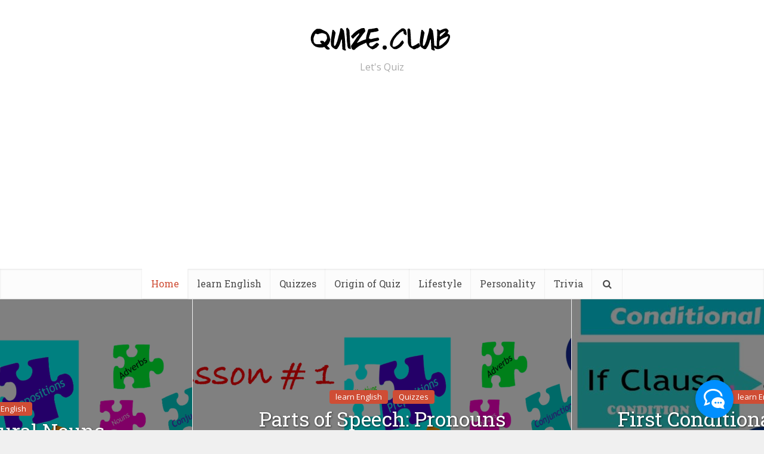

--- FILE ---
content_type: text/html; charset=UTF-8
request_url: https://quize.club/?fca_qc_quiz=427
body_size: 12133
content:
<!DOCTYPE html>
<!--[if IE 8]><html class="ie8"><![endif]-->
<!--[if IE 9]><html class="ie9"><![endif]-->
<!--[if gt IE 8]><!--> <html lang="en-US"> <!--<![endif]-->

<head>

<meta http-equiv="Content-Type" content="text/html; charset=UTF-8" />
<meta name="viewport" content="user-scalable=yes, width=device-width, initial-scale=1.0, maximum-scale=1, minimum-scale=1">

<!--[if lt IE 9]>
	<script src="https://quize.club/wp-content/themes/voice/js/html5.js"></script>
<![endif]-->

<meta name='robots' content='index, follow, max-image-preview:large, max-snippet:-1, max-video-preview:-1' />

	<!-- This site is optimized with the Yoast SEO plugin v26.6 - https://yoast.com/wordpress/plugins/seo/ -->
	<title>Home - Let&quot;s Quiz</title>
	<link rel="canonical" href="https://quize.club/" />
	<meta property="og:locale" content="en_US" />
	<meta property="og:type" content="website" />
	<meta property="og:title" content="Home - Let&quot;s Quiz" />
	<meta property="og:url" content="https://quize.club/" />
	<meta property="og:site_name" content="Let&quot;s Quiz" />
	<meta property="article:modified_time" content="2020-05-14T16:41:35+00:00" />
	<meta name="twitter:card" content="summary_large_image" />
	<script type="application/ld+json" class="yoast-schema-graph">{"@context":"https://schema.org","@graph":[{"@type":"WebPage","@id":"https://quize.club/","url":"https://quize.club/","name":"Home - Let&quot;s Quiz","isPartOf":{"@id":"https://quize.club/#website"},"about":{"@id":"https://quize.club/#organization"},"datePublished":"2020-05-14T07:09:15+00:00","dateModified":"2020-05-14T16:41:35+00:00","breadcrumb":{"@id":"https://quize.club/#breadcrumb"},"inLanguage":"en-US","potentialAction":[{"@type":"ReadAction","target":["https://quize.club/"]}]},{"@type":"BreadcrumbList","@id":"https://quize.club/#breadcrumb","itemListElement":[{"@type":"ListItem","position":1,"name":"Home"}]},{"@type":"WebSite","@id":"https://quize.club/#website","url":"https://quize.club/","name":"Let\"s Quiz","description":"Let&#039;s Quiz","publisher":{"@id":"https://quize.club/#organization"},"potentialAction":[{"@type":"SearchAction","target":{"@type":"EntryPoint","urlTemplate":"https://quize.club/?s={search_term_string}"},"query-input":{"@type":"PropertyValueSpecification","valueRequired":true,"valueName":"search_term_string"}}],"inLanguage":"en-US"},{"@type":"Organization","@id":"https://quize.club/#organization","name":"quize","url":"https://quize.club/","logo":{"@type":"ImageObject","inLanguage":"en-US","@id":"https://quize.club/#/schema/logo/image/","url":"https://quize.club/wp-content/uploads/2020/05/Black-quizeclubzox-logo-theme.png","contentUrl":"https://quize.club/wp-content/uploads/2020/05/Black-quizeclubzox-logo-theme.png","width":250,"height":60,"caption":"quize"},"image":{"@id":"https://quize.club/#/schema/logo/image/"}}]}</script>
	<meta name="google-site-verification" content="rp6Q4EHtOyYGKDOaBXTulOeWgUYcrl2oqF5HHAX6cNo" />
	<!-- / Yoast SEO plugin. -->


<link rel='dns-prefetch' href='//fonts.googleapis.com' />
<link rel="alternate" type="application/rss+xml" title="Let&quot;s Quiz &raquo; Feed" href="https://quize.club/feed/" />
<link rel="alternate" type="application/rss+xml" title="Let&quot;s Quiz &raquo; Comments Feed" href="https://quize.club/comments/feed/" />
<link rel="alternate" title="oEmbed (JSON)" type="application/json+oembed" href="https://quize.club/wp-json/oembed/1.0/embed?url=https%3A%2F%2Fquize.club%2F" />
<link rel="alternate" title="oEmbed (XML)" type="text/xml+oembed" href="https://quize.club/wp-json/oembed/1.0/embed?url=https%3A%2F%2Fquize.club%2F&#038;format=xml" />
<style id='wp-img-auto-sizes-contain-inline-css' type='text/css'>
img:is([sizes=auto i],[sizes^="auto," i]){contain-intrinsic-size:3000px 1500px}
/*# sourceURL=wp-img-auto-sizes-contain-inline-css */
</style>
<style id='wp-block-library-inline-css' type='text/css'>
:root{--wp-block-synced-color:#7a00df;--wp-block-synced-color--rgb:122,0,223;--wp-bound-block-color:var(--wp-block-synced-color);--wp-editor-canvas-background:#ddd;--wp-admin-theme-color:#007cba;--wp-admin-theme-color--rgb:0,124,186;--wp-admin-theme-color-darker-10:#006ba1;--wp-admin-theme-color-darker-10--rgb:0,107,160.5;--wp-admin-theme-color-darker-20:#005a87;--wp-admin-theme-color-darker-20--rgb:0,90,135;--wp-admin-border-width-focus:2px}@media (min-resolution:192dpi){:root{--wp-admin-border-width-focus:1.5px}}.wp-element-button{cursor:pointer}:root .has-very-light-gray-background-color{background-color:#eee}:root .has-very-dark-gray-background-color{background-color:#313131}:root .has-very-light-gray-color{color:#eee}:root .has-very-dark-gray-color{color:#313131}:root .has-vivid-green-cyan-to-vivid-cyan-blue-gradient-background{background:linear-gradient(135deg,#00d084,#0693e3)}:root .has-purple-crush-gradient-background{background:linear-gradient(135deg,#34e2e4,#4721fb 50%,#ab1dfe)}:root .has-hazy-dawn-gradient-background{background:linear-gradient(135deg,#faaca8,#dad0ec)}:root .has-subdued-olive-gradient-background{background:linear-gradient(135deg,#fafae1,#67a671)}:root .has-atomic-cream-gradient-background{background:linear-gradient(135deg,#fdd79a,#004a59)}:root .has-nightshade-gradient-background{background:linear-gradient(135deg,#330968,#31cdcf)}:root .has-midnight-gradient-background{background:linear-gradient(135deg,#020381,#2874fc)}:root{--wp--preset--font-size--normal:16px;--wp--preset--font-size--huge:42px}.has-regular-font-size{font-size:1em}.has-larger-font-size{font-size:2.625em}.has-normal-font-size{font-size:var(--wp--preset--font-size--normal)}.has-huge-font-size{font-size:var(--wp--preset--font-size--huge)}.has-text-align-center{text-align:center}.has-text-align-left{text-align:left}.has-text-align-right{text-align:right}.has-fit-text{white-space:nowrap!important}#end-resizable-editor-section{display:none}.aligncenter{clear:both}.items-justified-left{justify-content:flex-start}.items-justified-center{justify-content:center}.items-justified-right{justify-content:flex-end}.items-justified-space-between{justify-content:space-between}.screen-reader-text{border:0;clip-path:inset(50%);height:1px;margin:-1px;overflow:hidden;padding:0;position:absolute;width:1px;word-wrap:normal!important}.screen-reader-text:focus{background-color:#ddd;clip-path:none;color:#444;display:block;font-size:1em;height:auto;left:5px;line-height:normal;padding:15px 23px 14px;text-decoration:none;top:5px;width:auto;z-index:100000}html :where(.has-border-color){border-style:solid}html :where([style*=border-top-color]){border-top-style:solid}html :where([style*=border-right-color]){border-right-style:solid}html :where([style*=border-bottom-color]){border-bottom-style:solid}html :where([style*=border-left-color]){border-left-style:solid}html :where([style*=border-width]){border-style:solid}html :where([style*=border-top-width]){border-top-style:solid}html :where([style*=border-right-width]){border-right-style:solid}html :where([style*=border-bottom-width]){border-bottom-style:solid}html :where([style*=border-left-width]){border-left-style:solid}html :where(img[class*=wp-image-]){height:auto;max-width:100%}:where(figure){margin:0 0 1em}html :where(.is-position-sticky){--wp-admin--admin-bar--position-offset:var(--wp-admin--admin-bar--height,0px)}@media screen and (max-width:600px){html :where(.is-position-sticky){--wp-admin--admin-bar--position-offset:0px}}

/*# sourceURL=wp-block-library-inline-css */
</style><style id='global-styles-inline-css' type='text/css'>
:root{--wp--preset--aspect-ratio--square: 1;--wp--preset--aspect-ratio--4-3: 4/3;--wp--preset--aspect-ratio--3-4: 3/4;--wp--preset--aspect-ratio--3-2: 3/2;--wp--preset--aspect-ratio--2-3: 2/3;--wp--preset--aspect-ratio--16-9: 16/9;--wp--preset--aspect-ratio--9-16: 9/16;--wp--preset--color--black: #000000;--wp--preset--color--cyan-bluish-gray: #abb8c3;--wp--preset--color--white: #ffffff;--wp--preset--color--pale-pink: #f78da7;--wp--preset--color--vivid-red: #cf2e2e;--wp--preset--color--luminous-vivid-orange: #ff6900;--wp--preset--color--luminous-vivid-amber: #fcb900;--wp--preset--color--light-green-cyan: #7bdcb5;--wp--preset--color--vivid-green-cyan: #00d084;--wp--preset--color--pale-cyan-blue: #8ed1fc;--wp--preset--color--vivid-cyan-blue: #0693e3;--wp--preset--color--vivid-purple: #9b51e0;--wp--preset--gradient--vivid-cyan-blue-to-vivid-purple: linear-gradient(135deg,rgb(6,147,227) 0%,rgb(155,81,224) 100%);--wp--preset--gradient--light-green-cyan-to-vivid-green-cyan: linear-gradient(135deg,rgb(122,220,180) 0%,rgb(0,208,130) 100%);--wp--preset--gradient--luminous-vivid-amber-to-luminous-vivid-orange: linear-gradient(135deg,rgb(252,185,0) 0%,rgb(255,105,0) 100%);--wp--preset--gradient--luminous-vivid-orange-to-vivid-red: linear-gradient(135deg,rgb(255,105,0) 0%,rgb(207,46,46) 100%);--wp--preset--gradient--very-light-gray-to-cyan-bluish-gray: linear-gradient(135deg,rgb(238,238,238) 0%,rgb(169,184,195) 100%);--wp--preset--gradient--cool-to-warm-spectrum: linear-gradient(135deg,rgb(74,234,220) 0%,rgb(151,120,209) 20%,rgb(207,42,186) 40%,rgb(238,44,130) 60%,rgb(251,105,98) 80%,rgb(254,248,76) 100%);--wp--preset--gradient--blush-light-purple: linear-gradient(135deg,rgb(255,206,236) 0%,rgb(152,150,240) 100%);--wp--preset--gradient--blush-bordeaux: linear-gradient(135deg,rgb(254,205,165) 0%,rgb(254,45,45) 50%,rgb(107,0,62) 100%);--wp--preset--gradient--luminous-dusk: linear-gradient(135deg,rgb(255,203,112) 0%,rgb(199,81,192) 50%,rgb(65,88,208) 100%);--wp--preset--gradient--pale-ocean: linear-gradient(135deg,rgb(255,245,203) 0%,rgb(182,227,212) 50%,rgb(51,167,181) 100%);--wp--preset--gradient--electric-grass: linear-gradient(135deg,rgb(202,248,128) 0%,rgb(113,206,126) 100%);--wp--preset--gradient--midnight: linear-gradient(135deg,rgb(2,3,129) 0%,rgb(40,116,252) 100%);--wp--preset--font-size--small: 13px;--wp--preset--font-size--medium: 20px;--wp--preset--font-size--large: 36px;--wp--preset--font-size--x-large: 42px;--wp--preset--spacing--20: 0.44rem;--wp--preset--spacing--30: 0.67rem;--wp--preset--spacing--40: 1rem;--wp--preset--spacing--50: 1.5rem;--wp--preset--spacing--60: 2.25rem;--wp--preset--spacing--70: 3.38rem;--wp--preset--spacing--80: 5.06rem;--wp--preset--shadow--natural: 6px 6px 9px rgba(0, 0, 0, 0.2);--wp--preset--shadow--deep: 12px 12px 50px rgba(0, 0, 0, 0.4);--wp--preset--shadow--sharp: 6px 6px 0px rgba(0, 0, 0, 0.2);--wp--preset--shadow--outlined: 6px 6px 0px -3px rgb(255, 255, 255), 6px 6px rgb(0, 0, 0);--wp--preset--shadow--crisp: 6px 6px 0px rgb(0, 0, 0);}:where(.is-layout-flex){gap: 0.5em;}:where(.is-layout-grid){gap: 0.5em;}body .is-layout-flex{display: flex;}.is-layout-flex{flex-wrap: wrap;align-items: center;}.is-layout-flex > :is(*, div){margin: 0;}body .is-layout-grid{display: grid;}.is-layout-grid > :is(*, div){margin: 0;}:where(.wp-block-columns.is-layout-flex){gap: 2em;}:where(.wp-block-columns.is-layout-grid){gap: 2em;}:where(.wp-block-post-template.is-layout-flex){gap: 1.25em;}:where(.wp-block-post-template.is-layout-grid){gap: 1.25em;}.has-black-color{color: var(--wp--preset--color--black) !important;}.has-cyan-bluish-gray-color{color: var(--wp--preset--color--cyan-bluish-gray) !important;}.has-white-color{color: var(--wp--preset--color--white) !important;}.has-pale-pink-color{color: var(--wp--preset--color--pale-pink) !important;}.has-vivid-red-color{color: var(--wp--preset--color--vivid-red) !important;}.has-luminous-vivid-orange-color{color: var(--wp--preset--color--luminous-vivid-orange) !important;}.has-luminous-vivid-amber-color{color: var(--wp--preset--color--luminous-vivid-amber) !important;}.has-light-green-cyan-color{color: var(--wp--preset--color--light-green-cyan) !important;}.has-vivid-green-cyan-color{color: var(--wp--preset--color--vivid-green-cyan) !important;}.has-pale-cyan-blue-color{color: var(--wp--preset--color--pale-cyan-blue) !important;}.has-vivid-cyan-blue-color{color: var(--wp--preset--color--vivid-cyan-blue) !important;}.has-vivid-purple-color{color: var(--wp--preset--color--vivid-purple) !important;}.has-black-background-color{background-color: var(--wp--preset--color--black) !important;}.has-cyan-bluish-gray-background-color{background-color: var(--wp--preset--color--cyan-bluish-gray) !important;}.has-white-background-color{background-color: var(--wp--preset--color--white) !important;}.has-pale-pink-background-color{background-color: var(--wp--preset--color--pale-pink) !important;}.has-vivid-red-background-color{background-color: var(--wp--preset--color--vivid-red) !important;}.has-luminous-vivid-orange-background-color{background-color: var(--wp--preset--color--luminous-vivid-orange) !important;}.has-luminous-vivid-amber-background-color{background-color: var(--wp--preset--color--luminous-vivid-amber) !important;}.has-light-green-cyan-background-color{background-color: var(--wp--preset--color--light-green-cyan) !important;}.has-vivid-green-cyan-background-color{background-color: var(--wp--preset--color--vivid-green-cyan) !important;}.has-pale-cyan-blue-background-color{background-color: var(--wp--preset--color--pale-cyan-blue) !important;}.has-vivid-cyan-blue-background-color{background-color: var(--wp--preset--color--vivid-cyan-blue) !important;}.has-vivid-purple-background-color{background-color: var(--wp--preset--color--vivid-purple) !important;}.has-black-border-color{border-color: var(--wp--preset--color--black) !important;}.has-cyan-bluish-gray-border-color{border-color: var(--wp--preset--color--cyan-bluish-gray) !important;}.has-white-border-color{border-color: var(--wp--preset--color--white) !important;}.has-pale-pink-border-color{border-color: var(--wp--preset--color--pale-pink) !important;}.has-vivid-red-border-color{border-color: var(--wp--preset--color--vivid-red) !important;}.has-luminous-vivid-orange-border-color{border-color: var(--wp--preset--color--luminous-vivid-orange) !important;}.has-luminous-vivid-amber-border-color{border-color: var(--wp--preset--color--luminous-vivid-amber) !important;}.has-light-green-cyan-border-color{border-color: var(--wp--preset--color--light-green-cyan) !important;}.has-vivid-green-cyan-border-color{border-color: var(--wp--preset--color--vivid-green-cyan) !important;}.has-pale-cyan-blue-border-color{border-color: var(--wp--preset--color--pale-cyan-blue) !important;}.has-vivid-cyan-blue-border-color{border-color: var(--wp--preset--color--vivid-cyan-blue) !important;}.has-vivid-purple-border-color{border-color: var(--wp--preset--color--vivid-purple) !important;}.has-vivid-cyan-blue-to-vivid-purple-gradient-background{background: var(--wp--preset--gradient--vivid-cyan-blue-to-vivid-purple) !important;}.has-light-green-cyan-to-vivid-green-cyan-gradient-background{background: var(--wp--preset--gradient--light-green-cyan-to-vivid-green-cyan) !important;}.has-luminous-vivid-amber-to-luminous-vivid-orange-gradient-background{background: var(--wp--preset--gradient--luminous-vivid-amber-to-luminous-vivid-orange) !important;}.has-luminous-vivid-orange-to-vivid-red-gradient-background{background: var(--wp--preset--gradient--luminous-vivid-orange-to-vivid-red) !important;}.has-very-light-gray-to-cyan-bluish-gray-gradient-background{background: var(--wp--preset--gradient--very-light-gray-to-cyan-bluish-gray) !important;}.has-cool-to-warm-spectrum-gradient-background{background: var(--wp--preset--gradient--cool-to-warm-spectrum) !important;}.has-blush-light-purple-gradient-background{background: var(--wp--preset--gradient--blush-light-purple) !important;}.has-blush-bordeaux-gradient-background{background: var(--wp--preset--gradient--blush-bordeaux) !important;}.has-luminous-dusk-gradient-background{background: var(--wp--preset--gradient--luminous-dusk) !important;}.has-pale-ocean-gradient-background{background: var(--wp--preset--gradient--pale-ocean) !important;}.has-electric-grass-gradient-background{background: var(--wp--preset--gradient--electric-grass) !important;}.has-midnight-gradient-background{background: var(--wp--preset--gradient--midnight) !important;}.has-small-font-size{font-size: var(--wp--preset--font-size--small) !important;}.has-medium-font-size{font-size: var(--wp--preset--font-size--medium) !important;}.has-large-font-size{font-size: var(--wp--preset--font-size--large) !important;}.has-x-large-font-size{font-size: var(--wp--preset--font-size--x-large) !important;}
/*# sourceURL=global-styles-inline-css */
</style>

<style id='classic-theme-styles-inline-css' type='text/css'>
/*! This file is auto-generated */
.wp-block-button__link{color:#fff;background-color:#32373c;border-radius:9999px;box-shadow:none;text-decoration:none;padding:calc(.667em + 2px) calc(1.333em + 2px);font-size:1.125em}.wp-block-file__button{background:#32373c;color:#fff;text-decoration:none}
/*# sourceURL=/wp-includes/css/classic-themes.min.css */
</style>
<link rel='stylesheet' id='vce_font_0-css' href='https://fonts.googleapis.com/css?family=Open+Sans%3A400&#038;subset=latin%2Clatin-ext&#038;ver=2.8.3' type='text/css' media='screen' />
<link rel='stylesheet' id='vce_font_1-css' href='https://fonts.googleapis.com/css?family=Roboto+Slab%3A400&#038;subset=latin%2Clatin-ext&#038;ver=2.8.3' type='text/css' media='screen' />
<link rel='stylesheet' id='vce_style-css' href='https://quize.club/wp-content/themes/voice/css/min.css?ver=2.8.3' type='text/css' media='screen, print' />
<style id='vce_style-inline-css' type='text/css'>
body, button, input, select, textarea {font-size: 1.6rem;}.vce-single .entry-headline p{font-size: 2.2rem;}.main-navigation a{font-size: 1.6rem;}.sidebar .widget-title{font-size: 1.8rem;}.sidebar .widget, .vce-lay-c .entry-content, .vce-lay-h .entry-content {font-size: 1.4rem;}.vce-featured-link-article{font-size: 5.2rem;}.vce-featured-grid-big.vce-featured-grid .vce-featured-link-article{font-size: 3.4rem;}.vce-featured-grid .vce-featured-link-article{font-size: 2.2rem;}h1 { font-size: 4.5rem; }h2 { font-size: 4.0rem; }h3 { font-size: 3.5rem; }h4 { font-size: 2.5rem; }h5 { font-size: 2.0rem; }h6 { font-size: 1.8rem; }.comment-reply-title, .main-box-title{font-size: 2.2rem;}h1.entry-title{font-size: 4.5rem;}.vce-lay-a .entry-title a{font-size: 3.4rem;}.vce-lay-b .entry-title{font-size: 2.4rem;}.vce-lay-c .entry-title, .vce-sid-none .vce-lay-c .entry-title{font-size: 2.2rem;}.vce-lay-d .entry-title{font-size: 1.5rem;}.vce-lay-e .entry-title{font-size: 1.4rem;}.vce-lay-f .entry-title{font-size: 1.4rem;}.vce-lay-g .entry-title a, .vce-lay-g .entry-title a:hover{font-size: 3.0rem;}.vce-lay-h .entry-title{font-size: 2.4rem;}.entry-meta div,.entry-meta div a,.vce-lay-g .meta-item,.vce-lay-c .meta-item{font-size: 1.4rem;}.vce-lay-d .meta-category a,.vce-lay-d .entry-meta div,.vce-lay-d .entry-meta div a,.vce-lay-e .entry-meta div,.vce-lay-e .entry-meta div a,.vce-lay-e .fn,.vce-lay-e .meta-item{font-size: 1.3rem;}body {background-color:#f0f0f0;}body,.mks_author_widget h3,.site-description,.meta-category a,textarea {font-family: 'Open Sans';font-weight: 400;}h1,h2,h3,h4,h5,h6,blockquote,.vce-post-link,.site-title,.site-title a,.main-box-title,.comment-reply-title,.entry-title a,.vce-single .entry-headline p,.vce-prev-next-link,.author-title,.mks_pullquote,.widget_rss ul li .rsswidget,#bbpress-forums .bbp-forum-title,#bbpress-forums .bbp-topic-permalink {font-family: 'Roboto Slab';font-weight: 400;}.main-navigation a,.sidr a{font-family: 'Roboto Slab';font-weight: 400;}.vce-single .entry-content,.vce-single .entry-headline,.vce-single .entry-footer{width: 600px;}.vce-lay-a .lay-a-content{width: 600px;max-width: 600px;}.vce-page .entry-content,.vce-page .entry-title-page {width: 600px;}.vce-sid-none .vce-single .entry-content,.vce-sid-none .vce-single .entry-headline,.vce-sid-none .vce-single .entry-footer {width: 600px;}.vce-sid-none .vce-page .entry-content,.vce-sid-none .vce-page .entry-title-page,.error404 .entry-content {width: 600px;max-width: 600px;}body, button, input, select, textarea{color: #444444;}h1,h2,h3,h4,h5,h6,.entry-title a,.prev-next-nav a,#bbpress-forums .bbp-forum-title, #bbpress-forums .bbp-topic-permalink,.woocommerce ul.products li.product .price .amount{color: #232323;}a,.entry-title a:hover,.vce-prev-next-link:hover,.vce-author-links a:hover,.required,.error404 h4,.prev-next-nav a:hover,#bbpress-forums .bbp-forum-title:hover, #bbpress-forums .bbp-topic-permalink:hover,.woocommerce ul.products li.product h3:hover,.woocommerce ul.products li.product h3:hover mark,.main-box-title a:hover{color: #cf4d35;}.vce-square,.vce-main-content .mejs-controls .mejs-time-rail .mejs-time-current,button,input[type="button"],input[type="reset"],input[type="submit"],.vce-button,.pagination-wapper a,#vce-pagination .next.page-numbers,#vce-pagination .prev.page-numbers,#vce-pagination .page-numbers,#vce-pagination .page-numbers.current,.vce-link-pages a,#vce-pagination a,.vce-load-more a,.vce-slider-pagination .owl-nav > div,.vce-mega-menu-posts-wrap .owl-nav > div,.comment-reply-link:hover,.vce-featured-section a,.vce-lay-g .vce-featured-info .meta-category a,.vce-404-menu a,.vce-post.sticky .meta-image:before,#vce-pagination .page-numbers:hover,#bbpress-forums .bbp-pagination .current,#bbpress-forums .bbp-pagination a:hover,.woocommerce #respond input#submit,.woocommerce a.button,.woocommerce button.button,.woocommerce input.button,.woocommerce ul.products li.product .added_to_cart,.woocommerce #respond input#submit:hover,.woocommerce a.button:hover,.woocommerce button.button:hover,.woocommerce input.button:hover,.woocommerce ul.products li.product .added_to_cart:hover,.woocommerce #respond input#submit.alt,.woocommerce a.button.alt,.woocommerce button.button.alt,.woocommerce input.button.alt,.woocommerce #respond input#submit.alt:hover, .woocommerce a.button.alt:hover, .woocommerce button.button.alt:hover, .woocommerce input.button.alt:hover,.woocommerce span.onsale,.woocommerce .widget_price_filter .ui-slider .ui-slider-range,.woocommerce .widget_price_filter .ui-slider .ui-slider-handle,.comments-holder .navigation .page-numbers.current,.vce-lay-a .vce-read-more:hover,.vce-lay-c .vce-read-more:hover{background-color: #cf4d35;}#vce-pagination .page-numbers,.comments-holder .navigation .page-numbers{background: transparent;color: #cf4d35;border: 1px solid #cf4d35;}.comments-holder .navigation .page-numbers:hover{background: #cf4d35;border: 1px solid #cf4d35;}.bbp-pagination-links a{background: transparent;color: #cf4d35;border: 1px solid #cf4d35 !important;}#vce-pagination .page-numbers.current,.bbp-pagination-links span.current,.comments-holder .navigation .page-numbers.current{border: 1px solid #cf4d35;}.widget_categories .cat-item:before,.widget_categories .cat-item .count{background: #cf4d35;}.comment-reply-link,.vce-lay-a .vce-read-more,.vce-lay-c .vce-read-more{border: 1px solid #cf4d35;}.entry-meta div,.entry-meta-count,.entry-meta div a,.comment-metadata a,.meta-category span,.meta-author-wrapped,.wp-caption .wp-caption-text,.widget_rss .rss-date,.sidebar cite,.site-footer cite,.sidebar .vce-post-list .entry-meta div,.sidebar .vce-post-list .entry-meta div a,.sidebar .vce-post-list .fn,.sidebar .vce-post-list .fn a,.site-footer .vce-post-list .entry-meta div,.site-footer .vce-post-list .entry-meta div a,.site-footer .vce-post-list .fn,.site-footer .vce-post-list .fn a,#bbpress-forums .bbp-topic-started-by,#bbpress-forums .bbp-topic-started-in,#bbpress-forums .bbp-forum-info .bbp-forum-content,#bbpress-forums p.bbp-topic-meta,span.bbp-admin-links a,.bbp-reply-post-date,#bbpress-forums li.bbp-header,#bbpress-forums li.bbp-footer,.woocommerce .woocommerce-result-count,.woocommerce .product_meta{color: #9b9b9b;}.main-box-title, .comment-reply-title, .main-box-head{background: #ffffff;color: #232323;}.main-box-title a{color: #232323;}.sidebar .widget .widget-title a{color: #232323;}.main-box,.comment-respond,.prev-next-nav{background: #f9f9f9;}.vce-post,ul.comment-list > li.comment,.main-box-single,.ie8 .vce-single,#disqus_thread,.vce-author-card,.vce-author-card .vce-content-outside,.mks-bredcrumbs-container,ul.comment-list > li.pingback{background: #ffffff;}.mks_tabs.horizontal .mks_tab_nav_item.active{border-bottom: 1px solid #ffffff;}.mks_tabs.horizontal .mks_tab_item,.mks_tabs.vertical .mks_tab_nav_item.active,.mks_tabs.horizontal .mks_tab_nav_item.active{background: #ffffff;}.mks_tabs.vertical .mks_tab_nav_item.active{border-right: 1px solid #ffffff;}#vce-pagination,.vce-slider-pagination .owl-controls,.vce-content-outside,.comments-holder .navigation{background: #f3f3f3;}.sidebar .widget-title{background: #ffffff;color: #232323;}.sidebar .widget{background: #f9f9f9;}.sidebar .widget,.sidebar .widget li a,.sidebar .mks_author_widget h3 a,.sidebar .mks_author_widget h3,.sidebar .vce-search-form .vce-search-input,.sidebar .vce-search-form .vce-search-input:focus{color: #444444;}.sidebar .widget li a:hover,.sidebar .widget a,.widget_nav_menu li.menu-item-has-children:hover:after,.widget_pages li.page_item_has_children:hover:after{color: #cf4d35;}.sidebar .tagcloud a {border: 1px solid #cf4d35;}.sidebar .mks_author_link,.sidebar .tagcloud a:hover,.sidebar .mks_themeforest_widget .more,.sidebar button,.sidebar input[type="button"],.sidebar input[type="reset"],.sidebar input[type="submit"],.sidebar .vce-button,.sidebar .bbp_widget_login .button{background-color: #cf4d35;}.sidebar .mks_author_widget .mks_autor_link_wrap,.sidebar .mks_themeforest_widget .mks_read_more,.widget .meks-instagram-follow-link {background: #f3f3f3;}.sidebar #wp-calendar caption,.sidebar .recentcomments,.sidebar .post-date,.sidebar #wp-calendar tbody{color: rgba(68,68,68,0.7);}.site-footer{background: #373941;}.site-footer .widget-title{color: #ffffff;}.site-footer,.site-footer .widget,.site-footer .widget li a,.site-footer .mks_author_widget h3 a,.site-footer .mks_author_widget h3,.site-footer .vce-search-form .vce-search-input,.site-footer .vce-search-form .vce-search-input:focus{color: #f9f9f9;}.site-footer .widget li a:hover,.site-footer .widget a,.site-info a{color: #cf4d35;}.site-footer .tagcloud a {border: 1px solid #cf4d35;}.site-footer .mks_author_link,.site-footer .mks_themeforest_widget .more,.site-footer button,.site-footer input[type="button"],.site-footer input[type="reset"],.site-footer input[type="submit"],.site-footer .vce-button,.site-footer .tagcloud a:hover{background-color: #cf4d35;}.site-footer #wp-calendar caption,.site-footer .recentcomments,.site-footer .post-date,.site-footer #wp-calendar tbody,.site-footer .site-info{color: rgba(249,249,249,0.7);}.top-header,.top-nav-menu li .sub-menu{background: #3a3a3a;}.top-header,.top-header a{color: #ffffff;}.top-header .vce-search-form .vce-search-input,.top-header .vce-search-input:focus,.top-header .vce-search-submit{color: #ffffff;}.top-header .vce-search-form .vce-search-input::-webkit-input-placeholder { color: #ffffff;}.top-header .vce-search-form .vce-search-input:-moz-placeholder { color: #ffffff;}.top-header .vce-search-form .vce-search-input::-moz-placeholder { color: #ffffff;}.top-header .vce-search-form .vce-search-input:-ms-input-placeholder { color: #ffffff;}.header-1-wrapper{height: 150px;padding-top: 15px;}.header-2-wrapper,.header-3-wrapper{height: 150px;}.header-2-wrapper .site-branding,.header-3-wrapper .site-branding{top: 15px;left: 0px;}.site-title a, .site-title a:hover{color: #232323;}.site-description{color: #aaaaaa;}.main-header{background-color: #ffffff;}.header-bottom-wrapper{background: #fcfcfc;}.vce-header-ads{margin: 30px 0;}.header-3-wrapper .nav-menu > li > a{padding: 65px 15px;}.header-sticky,.sidr{background: rgba(252,252,252,0.95);}.ie8 .header-sticky{background: #ffffff;}.main-navigation a,.nav-menu .vce-mega-menu > .sub-menu > li > a,.sidr li a,.vce-menu-parent{color: #4a4a4a;}.nav-menu > li:hover > a,.nav-menu > .current_page_item > a,.nav-menu > .current-menu-item > a,.nav-menu > .current-menu-ancestor > a,.main-navigation a.vce-item-selected,.main-navigation ul ul li:hover > a,.nav-menu ul .current-menu-item a,.nav-menu ul .current_page_item a,.vce-menu-parent:hover,.sidr li a:hover,.sidr li.sidr-class-current_page_item > a,.main-navigation li.current-menu-item.fa:before,.vce-responsive-nav{color: #cf4d35;}#sidr-id-vce_main_navigation_menu .soc-nav-menu li a:hover {color: #ffffff;}.nav-menu > li:hover > a,.nav-menu > .current_page_item > a,.nav-menu > .current-menu-item > a,.nav-menu > .current-menu-ancestor > a,.main-navigation a.vce-item-selected,.main-navigation ul ul,.header-sticky .nav-menu > .current_page_item:hover > a,.header-sticky .nav-menu > .current-menu-item:hover > a,.header-sticky .nav-menu > .current-menu-ancestor:hover > a,.header-sticky .main-navigation a.vce-item-selected:hover{background-color: #ffffff;}.search-header-wrap ul {border-top: 2px solid #cf4d35;}.vce-cart-icon a.vce-custom-cart span,.sidr-class-vce-custom-cart .sidr-class-vce-cart-count {background: #cf4d35;font-family: 'Open Sans';}.vce-border-top .main-box-title{border-top: 2px solid #cf4d35;}.tagcloud a:hover,.sidebar .widget .mks_author_link,.sidebar .widget.mks_themeforest_widget .more,.site-footer .widget .mks_author_link,.site-footer .widget.mks_themeforest_widget .more,.vce-lay-g .entry-meta div,.vce-lay-g .fn,.vce-lay-g .fn a{color: #FFF;}.vce-featured-header .vce-featured-header-background{opacity: 0.5}.vce-featured-grid .vce-featured-header-background,.vce-post-big .vce-post-img:after,.vce-post-slider .vce-post-img:after{opacity: 0.5}.vce-featured-grid .owl-item:hover .vce-grid-text .vce-featured-header-background,.vce-post-big li:hover .vce-post-img:after,.vce-post-slider li:hover .vce-post-img:after {opacity: 0.8}.vce-featured-grid.vce-featured-grid-big .vce-featured-header-background,.vce-post-big .vce-post-img:after,.vce-post-slider .vce-post-img:after{opacity: 0.5}.vce-featured-grid.vce-featured-grid-big .owl-item:hover .vce-grid-text .vce-featured-header-background,.vce-post-big li:hover .vce-post-img:after,.vce-post-slider li:hover .vce-post-img:after {opacity: 0.8}#back-top {background: #323232}.sidr input[type=text]{background: rgba(74,74,74,0.1);color: rgba(74,74,74,0.5);}.is-style-default{border-color: #cf4d35;}.is-style-solid-color{background-color: #cf4d35;color: #ffffff;}.wp-block-image figcaption{color: #9b9b9b;}.wp-block-cover .wp-block-cover-image-text, .wp-block-cover .wp-block-cover-text, .wp-block-cover h2, .wp-block-cover-image .wp-block-cover-image-text, .wp-block-cover-image .wp-block-cover-text, .wp-block-cover-image h2,p.has-drop-cap:not(:focus)::first-letter,p.wp-block-subhead{font-family: 'Roboto Slab';font-weight: 400;}.wp-block-cover .wp-block-cover-image-text, .wp-block-cover .wp-block-cover-text, .wp-block-cover h2, .wp-block-cover-image .wp-block-cover-image-text, .wp-block-cover-image .wp-block-cover-text, .wp-block-cover-image h2{font-size: 2.5rem;}p.wp-block-subhead{font-size: 2.2rem;}.wp-block-button__link{background: #cf4d35}.meta-image:hover a img,.vce-lay-h .img-wrap:hover .meta-image > img,.img-wrp:hover img,.vce-gallery-big:hover img,.vce-gallery .gallery-item:hover img,.wp-block-gallery .blocks-gallery-item:hover img,.vce_posts_widget .vce-post-big li:hover img,.vce-featured-grid .owl-item:hover img,.vce-post-img:hover img,.mega-menu-img:hover img{-webkit-transform: scale(1.1);-moz-transform: scale(1.1);-o-transform: scale(1.1);-ms-transform: scale(1.1);transform: scale(1.1);}
/*# sourceURL=vce_style-inline-css */
</style>
<script type="text/javascript" src="https://quize.club/wp-includes/js/jquery/jquery.min.js?ver=3.7.1" id="jquery-core-js"></script>
<script type="text/javascript" src="https://quize.club/wp-includes/js/jquery/jquery-migrate.min.js?ver=3.4.1" id="jquery-migrate-js"></script>
<link rel="https://api.w.org/" href="https://quize.club/wp-json/" /><link rel="alternate" title="JSON" type="application/json" href="https://quize.club/wp-json/wp/v2/pages/954" /><link rel="EditURI" type="application/rsd+xml" title="RSD" href="https://quize.club/xmlrpc.php?rsd" />
<meta name="generator" content="WordPress 6.9" />
<link rel='shortlink' href='https://quize.club/' />
<script async src="//static.zotabox.com/a/1/a139735e84b1485e501094ced7851c88/widgets.js"></script><script async src="https://pagead2.googlesyndication.com/pagead/js/adsbygoogle.js?client=ca-pub-7211727462735973"
     crossorigin="anonymous"></script>
<script async custom-element="amp-auto-ads"
        src="https://cdn.ampproject.org/v0/amp-auto-ads-0.1.js">
</script><link rel="icon" href="https://quize.club/wp-content/uploads/2019/11/cropped-logo-quiz-NEW-32x32.png" sizes="32x32" />
<link rel="icon" href="https://quize.club/wp-content/uploads/2019/11/cropped-logo-quiz-NEW-192x192.png" sizes="192x192" />
<link rel="apple-touch-icon" href="https://quize.club/wp-content/uploads/2019/11/cropped-logo-quiz-NEW-180x180.png" />
<meta name="msapplication-TileImage" content="https://quize.club/wp-content/uploads/2019/11/cropped-logo-quiz-NEW-270x270.png" />
<link rel="shortcut icon" href="https://quize.club/wp-content/themes/voice/favicon.ico" type="image/x-icon" /></head>

<body class="home wp-singular page-template page-template-template-modules page-template-template-modules-php page page-id-954 wp-theme-voice chrome vce-sid-right voice-v_2_8_3">

<div id="vce-main">

<header id="header" class="main-header">
<div class="container header-1-wrapper header-main-area">	
		<div class="vce-res-nav">
	<a class="vce-responsive-nav" href="#sidr-main"><i class="fa fa-bars"></i></a>
</div>
<div class="site-branding">
	<h1 class="site-title"><a href="https://quize.club/" rel="home" class="has-logo"><picture class="vce-logo"><source media="(min-width: 1024px)" srcset="https://quize.club/wp-content/uploads/2020/05/Black-quizeclubzox-logo-theme.png"><source srcset="https://quize.club/wp-content/uploads/2020/05/Black-quizeclubzox-logo-theme.png"><img src="https://quize.club/wp-content/uploads/2020/05/Black-quizeclubzox-logo-theme.png" alt="Let&quot;s Quiz"></picture></a></h1><span class="site-description">Let&#039;s Quiz</span></div></div>

<div class="header-bottom-wrapper">
	<div class="container">
		<nav id="site-navigation" class="main-navigation" role="navigation">
	<ul id="vce_main_navigation_menu" class="nav-menu"><li id="menu-item-957" class="menu-item menu-item-type-post_type menu-item-object-page menu-item-home current-menu-item page_item page-item-954 current_page_item menu-item-957"><a href="https://quize.club/" aria-current="page">Home</a><li id="menu-item-924" class="menu-item menu-item-type-taxonomy menu-item-object-category menu-item-924 vce-cat-33"><a href="https://quize.club/learn-english/">learn English</a><li id="menu-item-839" class="menu-item menu-item-type-taxonomy menu-item-object-category menu-item-839 vce-cat-27"><a href="https://quize.club/quizzes-guided-practice/">Quizzes</a><li id="menu-item-840" class="menu-item menu-item-type-taxonomy menu-item-object-category menu-item-840 vce-cat-1"><a href="https://quize.club/origin-of-quiz/">Origin of Quiz</a><li id="menu-item-836" class="menu-item menu-item-type-taxonomy menu-item-object-category menu-item-836 vce-cat-9"><a href="https://quize.club/lifestyle/">Lifestyle</a><li id="menu-item-837" class="menu-item menu-item-type-taxonomy menu-item-object-category menu-item-837 vce-cat-5"><a href="https://quize.club/personality/">Personality</a><li id="menu-item-838" class="menu-item menu-item-type-taxonomy menu-item-object-category menu-item-838 vce-cat-4"><a href="https://quize.club/trivia/">Trivia</a><li class="search-header-wrap"><a class="search_header" href="javascript:void(0)"><i class="fa fa-search"></i></a><ul class="search-header-form-ul"><li><form class="vce-search-form" action="https://quize.club/" method="get">
	<input name="s" class="vce-search-input" size="20" type="text" value="Type here to search..." onfocus="(this.value == 'Type here to search...') && (this.value = '')" onblur="(this.value == '') && (this.value = 'Type here to search...')" placeholder="Type here to search..." />
		<button type="submit" class="vce-search-submit"><i class="fa fa-search"></i></button> 
</form></li></ul></li></ul></nav>	</div>
</div></header>

	<div id="sticky_header" class="header-sticky">
	<div class="container">
		<div class="vce-res-nav">
	<a class="vce-responsive-nav" href="#sidr-main"><i class="fa fa-bars"></i></a>
</div>
<div class="site-branding">
	<span class="site-title"><a href="https://quize.club/" rel="home" class="has-logo"><picture class="vce-logo"><source media="(min-width: 1024px)" srcset="https://quize.club/wp-content/uploads/2020/05/Black-quizeclubzox-logo-theme.png"><source srcset="https://quize.club/wp-content/uploads/2020/05/Black-quizeclubzox-logo-theme.png"><img src="https://quize.club/wp-content/uploads/2020/05/Black-quizeclubzox-logo-theme.png" alt="Let&quot;s Quiz"></picture></a></span></div>		<nav id="site-navigation" class="main-navigation" role="navigation">
	<ul id="vce_main_navigation_menu" class="nav-menu"><li class="menu-item menu-item-type-post_type menu-item-object-page menu-item-home current-menu-item page_item page-item-954 current_page_item menu-item-957"><a href="https://quize.club/" aria-current="page">Home</a><li class="menu-item menu-item-type-taxonomy menu-item-object-category menu-item-924 vce-cat-33"><a href="https://quize.club/learn-english/">learn English</a><li class="menu-item menu-item-type-taxonomy menu-item-object-category menu-item-839 vce-cat-27"><a href="https://quize.club/quizzes-guided-practice/">Quizzes</a><li class="menu-item menu-item-type-taxonomy menu-item-object-category menu-item-840 vce-cat-1"><a href="https://quize.club/origin-of-quiz/">Origin of Quiz</a><li class="menu-item menu-item-type-taxonomy menu-item-object-category menu-item-836 vce-cat-9"><a href="https://quize.club/lifestyle/">Lifestyle</a><li class="menu-item menu-item-type-taxonomy menu-item-object-category menu-item-837 vce-cat-5"><a href="https://quize.club/personality/">Personality</a><li class="menu-item menu-item-type-taxonomy menu-item-object-category menu-item-838 vce-cat-4"><a href="https://quize.club/trivia/">Trivia</a><li class="search-header-wrap"><a class="search_header" href="javascript:void(0)"><i class="fa fa-search"></i></a><ul class="search-header-form-ul"><li><form class="vce-search-form" action="https://quize.club/" method="get">
	<input name="s" class="vce-search-input" size="20" type="text" value="Type here to search..." onfocus="(this.value == 'Type here to search...') && (this.value = '')" onblur="(this.value == '') && (this.value = 'Type here to search...')" placeholder="Type here to search..." />
		<button type="submit" class="vce-search-submit"><i class="fa fa-search"></i></button> 
</form></li></ul></li></ul></nav>	</div>
</div>
<div id="main-wrapper">


	

			
			
				

									<div id="vce-featured-grid" class="vce-featured-grid vce-featured-grid-big">
				
				<div class="vce-grid-item">

    <div class="vce-grid-text">
    <div class="vce-featured-info">
                    <div class="vce-featured-section">
                <a href="https://quize.club/learn-english/" class="category-33">learn English</a> <span>&bull;</span> <a href="https://quize.club/quizzes-guided-practice/" class="category-27">Quizzes</a>            </div>
        
        <h2 class="vce-featured-title">
            <a class="vce-featured-link-article" href="https://quize.club/parts-of-speech-pronouns-overview/" title="Parts of Speech: Pronouns Overview">Parts of Speech: Pronouns Overview</a>
        </h2>

                    <div class="entry-meta"><div class="meta-item date"><span class="updated">5 years ago</span></div></div>
            </div>

    <a href="https://quize.club/parts-of-speech-pronouns-overview/" class="vce-featured-header-background"></a>

    </div>

                <a href="https://quize.club/parts-of-speech-pronouns-overview/" title="Parts of Speech: Pronouns Overview">
                <img width="634" height="433" src="https://quize.club/wp-content/uploads/2020/08/Pronouns-overviewParts-of-Speech-634x433.png" class="attachment-vce-fa-big-grid size-vce-fa-big-grid wp-post-image" alt="Pronouns-overview/Parts-of-Speech.png" decoding="async" fetchpriority="high" srcset="https://quize.club/wp-content/uploads/2020/08/Pronouns-overviewParts-of-Speech-634x433.png 634w, https://quize.club/wp-content/uploads/2020/08/Pronouns-overviewParts-of-Speech-145x100.png 145w, https://quize.club/wp-content/uploads/2020/08/Pronouns-overviewParts-of-Speech-380x260.png 380w" sizes="(max-width: 634px) 100vw, 634px" />            </a>
    


</div>

				
				
			
				

				
				<div class="vce-grid-item">

    <div class="vce-grid-text">
    <div class="vce-featured-info">
                    <div class="vce-featured-section">
                <a href="https://quize.club/learn-english/" class="category-33">learn English</a>            </div>
        
        <h2 class="vce-featured-title">
            <a class="vce-featured-link-article" href="https://quize.club/first-conditional-real-present-or-future-possibilities/" title="First Conditional: Real Present Or  Future Possibilities">First Conditional: Real Present Or  Future Possibilities</a>
        </h2>

                    <div class="entry-meta"><div class="meta-item date"><span class="updated">5 years ago</span></div></div>
            </div>

    <a href="https://quize.club/first-conditional-real-present-or-future-possibilities/" class="vce-featured-header-background"></a>

    </div>

                <a href="https://quize.club/first-conditional-real-present-or-future-possibilities/" title="First Conditional: Real Present Or  Future Possibilities">
                <img width="634" height="433" src="https://quize.club/wp-content/uploads/2020/07/conditional-structures--634x433.jpg" class="attachment-vce-fa-big-grid size-vce-fa-big-grid wp-post-image" alt="conditional-structures-.jpg" decoding="async" srcset="https://quize.club/wp-content/uploads/2020/07/conditional-structures--634x433.jpg 634w, https://quize.club/wp-content/uploads/2020/07/conditional-structures--145x100.jpg 145w, https://quize.club/wp-content/uploads/2020/07/conditional-structures--380x260.jpg 380w" sizes="(max-width: 634px) 100vw, 634px" />            </a>
    


</div>

				
				
			
				

				
				<div class="vce-grid-item">

    <div class="vce-grid-text">
    <div class="vce-featured-info">
                    <div class="vce-featured-section">
                <a href="https://quize.club/learn-english/" class="category-33">learn English</a>            </div>
        
        <h2 class="vce-featured-title">
            <a class="vce-featured-link-article" href="https://quize.club/the-zero-conditional-structure-and-usage/" title="The Zero Conditional :Structure and Usage">The Zero Conditional :Structure and Usage</a>
        </h2>

                    <div class="entry-meta"><div class="meta-item date"><span class="updated">5 years ago</span></div></div>
            </div>

    <a href="https://quize.club/the-zero-conditional-structure-and-usage/" class="vce-featured-header-background"></a>

    </div>

                <a href="https://quize.club/the-zero-conditional-structure-and-usage/" title="The Zero Conditional :Structure and Usage">
                <img width="634" height="433" src="https://quize.club/wp-content/uploads/2020/07/Zero-Conditional_rules-1-634x433.png" class="attachment-vce-fa-big-grid size-vce-fa-big-grid wp-post-image" alt="Zero-Conditional_rules-1.png" decoding="async" srcset="https://quize.club/wp-content/uploads/2020/07/Zero-Conditional_rules-1-634x433.png 634w, https://quize.club/wp-content/uploads/2020/07/Zero-Conditional_rules-1-145x100.png 145w, https://quize.club/wp-content/uploads/2020/07/Zero-Conditional_rules-1-380x260.png 380w" sizes="(max-width: 634px) 100vw, 634px" />            </a>
    


</div>

				
				
			
				

				
				<div class="vce-grid-item">

    <div class="vce-grid-text">
    <div class="vce-featured-info">
                    <div class="vce-featured-section">
                <a href="https://quize.club/learn-english/" class="category-33">learn English</a>            </div>
        
        <h2 class="vce-featured-title">
            <a class="vce-featured-link-article" href="https://quize.club/an-overview-of-conditionals-in-english/" title="An Overview Of Conditionals In English">An Overview Of Conditionals In English</a>
        </h2>

                    <div class="entry-meta"><div class="meta-item date"><span class="updated">5 years ago</span></div></div>
            </div>

    <a href="https://quize.club/an-overview-of-conditionals-in-english/" class="vce-featured-header-background"></a>

    </div>

                <a href="https://quize.club/an-overview-of-conditionals-in-english/" title="An Overview Of Conditionals In English">
                <img width="634" height="433" src="https://quize.club/wp-content/uploads/2020/07/1200-px-The-conditional-structures-and-the-types-of-conditional-in-English-634x433.png" class="attachment-vce-fa-big-grid size-vce-fa-big-grid wp-post-image" alt="The-conditional-structures-and-the-types-of-conditional-in-English.png July 6, 2020" decoding="async" srcset="https://quize.club/wp-content/uploads/2020/07/1200-px-The-conditional-structures-and-the-types-of-conditional-in-English-634x433.png 634w, https://quize.club/wp-content/uploads/2020/07/1200-px-The-conditional-structures-and-the-types-of-conditional-in-English-145x100.png 145w, https://quize.club/wp-content/uploads/2020/07/1200-px-The-conditional-structures-and-the-types-of-conditional-in-English-380x260.png 380w" sizes="(max-width: 634px) 100vw, 634px" />            </a>
    


</div>

				
				
			
				

				
				<div class="vce-grid-item">

    <div class="vce-grid-text">
    <div class="vce-featured-info">
                    <div class="vce-featured-section">
                <a href="https://quize.club/learn-english/" class="category-33">learn English</a>            </div>
        
        <h2 class="vce-featured-title">
            <a class="vce-featured-link-article" href="https://quize.club/parts-of-speech-nouns-types-a-general-overview-of-nouns/" title="Parts Of Speech: Noun Types( A general overview of  Nouns)">Parts Of Speech: Noun Types( A general overview of  Nouns)</a>
        </h2>

                    <div class="entry-meta"><div class="meta-item date"><span class="updated">5 years ago</span></div></div>
            </div>

    <a href="https://quize.club/parts-of-speech-nouns-types-a-general-overview-of-nouns/" class="vce-featured-header-background"></a>

    </div>

                <a href="https://quize.club/parts-of-speech-nouns-types-a-general-overview-of-nouns/" title="Parts Of Speech: Noun Types( A general overview of  Nouns)">
                <img width="634" height="433" src="https://quize.club/wp-content/uploads/2020/07/General-overview-of-nouns_parts-of-speech-634x433.jpeg" class="attachment-vce-fa-big-grid size-vce-fa-big-grid wp-post-image" alt="General-overview-of-nouns_parts-of-speech.jpeg" decoding="async" srcset="https://quize.club/wp-content/uploads/2020/07/General-overview-of-nouns_parts-of-speech-634x433.jpeg 634w, https://quize.club/wp-content/uploads/2020/07/General-overview-of-nouns_parts-of-speech-145x100.jpeg 145w, https://quize.club/wp-content/uploads/2020/07/General-overview-of-nouns_parts-of-speech-380x260.jpeg 380w" sizes="(max-width: 634px) 100vw, 634px" />            </a>
    


</div>

				
				
			
				

				
				<div class="vce-grid-item">

    <div class="vce-grid-text">
    <div class="vce-featured-info">
                    <div class="vce-featured-section">
                <a href="https://quize.club/learn-english/" class="category-33">learn English</a> <span>&bull;</span> <a href="https://quize.club/quizzes-guided-practice/" class="category-27">Quizzes</a>            </div>
        
        <h2 class="vce-featured-title">
            <a class="vce-featured-link-article" href="https://quize.club/regular-irregular-plural-nouns-guided-practice-2/" title="Regular &#038; Irregular Plural Nouns Guided Practice">Regular &#038; Irregular Plural Nouns Guided Practice</a>
        </h2>

                    <div class="entry-meta"><div class="meta-item date"><span class="updated">5 years ago</span></div></div>
            </div>

    <a href="https://quize.club/regular-irregular-plural-nouns-guided-practice-2/" class="vce-featured-header-background"></a>

    </div>

                <a href="https://quize.club/regular-irregular-plural-nouns-guided-practice-2/" title="Regular &#038; Irregular Plural Nouns Guided Practice">
                <img width="634" height="433" src="https://quize.club/wp-content/uploads/2020/07/Regular-irregular-plural-Nouns-Guided-Practice-634x433.png" class="attachment-vce-fa-big-grid size-vce-fa-big-grid wp-post-image" alt="Regular-irregular-plural-Nouns-Guided-Practice.png" decoding="async" srcset="https://quize.club/wp-content/uploads/2020/07/Regular-irregular-plural-Nouns-Guided-Practice-634x433.png 634w, https://quize.club/wp-content/uploads/2020/07/Regular-irregular-plural-Nouns-Guided-Practice-145x100.png 145w, https://quize.club/wp-content/uploads/2020/07/Regular-irregular-plural-Nouns-Guided-Practice-380x260.png 380w" sizes="(max-width: 634px) 100vw, 634px" />            </a>
    


</div>

				
				
			
				

				
				<div class="vce-grid-item">

    <div class="vce-grid-text">
    <div class="vce-featured-info">
                    <div class="vce-featured-section">
                <a href="https://quize.club/learn-english/" class="category-33">learn English</a>            </div>
        
        <h2 class="vce-featured-title">
            <a class="vce-featured-link-article" href="https://quize.club/irregular-plural-nouns/" title="Irregular Plural Nouns">Irregular Plural Nouns</a>
        </h2>

                    <div class="entry-meta"><div class="meta-item date"><span class="updated">5 years ago</span></div></div>
            </div>

    <a href="https://quize.club/irregular-plural-nouns/" class="vce-featured-header-background"></a>

    </div>

                <a href="https://quize.club/irregular-plural-nouns/" title="Irregular Plural Nouns">
                <img width="634" height="433" src="https://quize.club/wp-content/uploads/2020/07/Irregular-Plural-Nouns-Parts-of-Speech-634x433.png" class="attachment-vce-fa-big-grid size-vce-fa-big-grid wp-post-image" alt="Irregular Plural Nouns" decoding="async" srcset="https://quize.club/wp-content/uploads/2020/07/Irregular-Plural-Nouns-Parts-of-Speech-634x433.png 634w, https://quize.club/wp-content/uploads/2020/07/Irregular-Plural-Nouns-Parts-of-Speech-145x100.png 145w, https://quize.club/wp-content/uploads/2020/07/Irregular-Plural-Nouns-Parts-of-Speech-380x260.png 380w" sizes="(max-width: 634px) 100vw, 634px" />            </a>
    


</div>

				
				
			
				

				
				<div class="vce-grid-item">

    <div class="vce-grid-text">
    <div class="vce-featured-info">
                    <div class="vce-featured-section">
                <a href="https://quize.club/learn-english/" class="category-33">learn English</a>            </div>
        
        <h2 class="vce-featured-title">
            <a class="vce-featured-link-article" href="https://quize.club/regular-plural-nouns/" title="Regular Plural Nouns">Regular Plural Nouns</a>
        </h2>

                    <div class="entry-meta"><div class="meta-item date"><span class="updated">5 years ago</span></div></div>
            </div>

    <a href="https://quize.club/regular-plural-nouns/" class="vce-featured-header-background"></a>

    </div>

                <a href="https://quize.club/regular-plural-nouns/" title="Regular Plural Nouns">
                <img width="634" height="433" src="https://quize.club/wp-content/uploads/2020/06/Regular-Plural-NounsParts-of-Speech-634x433.png" class="attachment-vce-fa-big-grid size-vce-fa-big-grid wp-post-image" alt="Regular-Plural-NounsParts-of-Speech.png" decoding="async" srcset="https://quize.club/wp-content/uploads/2020/06/Regular-Plural-NounsParts-of-Speech-634x433.png 634w, https://quize.club/wp-content/uploads/2020/06/Regular-Plural-NounsParts-of-Speech-145x100.png 145w, https://quize.club/wp-content/uploads/2020/06/Regular-Plural-NounsParts-of-Speech-380x260.png 380w" sizes="(max-width: 634px) 100vw, 634px" />            </a>
    


</div>

									</div>
				
				
			
						

	
	
	
	<div id="content" class="container site-content">

		
		
		<div id="primary" class="vce-main-content">

			
			
				
												
						

	<div id="main-box-1" class="main-box vce-border-top  ">
			<h3 class="main-box-title ">Trending Article</h3>
			<div class="main-box-inside ">

	
					
						
			<article class="vce-post vce-lay-a post-1005 post type-post status-publish format-standard has-post-thumbnail hentry category-learn-english tag-english-for-beginners tag-free-english-classes-online tag-free-english-courses tag-learn-english tag-learn-english-for-free tag-40">
	
			 	<div class="meta-image">			
			<a href="https://quize.club/common-nouns-vs-proper-nouns-2/" title="Common Nouns Vs Proper Nouns">
				<img width="810" height="444" src="https://quize.club/wp-content/uploads/2020/06/Nouns-lesson-1-Parts-of-Speech-English-FBA-810x444.png" class="attachment-vce-lay-a size-vce-lay-a wp-post-image" alt="Nouns-lesson-1-Parts-of-Speech-English-FBA.png" decoding="async" srcset="https://quize.club/wp-content/uploads/2020/06/Nouns-lesson-1-Parts-of-Speech-English-FBA-810x444.png 810w, https://quize.club/wp-content/uploads/2020/06/Nouns-lesson-1-Parts-of-Speech-English-FBA-760x416.png 760w, https://quize.club/wp-content/uploads/2020/06/Nouns-lesson-1-Parts-of-Speech-English-FBA-768x421.png 768w, https://quize.club/wp-content/uploads/2020/06/Nouns-lesson-1-Parts-of-Speech-English-FBA.png 1112w" sizes="(max-width: 810px) 100vw, 810px" />							</a>
		</div>
		

	<header class="entry-header">
					<span class="meta-category"><a href="https://quize.club/learn-english/" class="category-33">learn English</a></span>
				<h2 class="entry-title"><a href="https://quize.club/common-nouns-vs-proper-nouns-2/" title="Common Nouns Vs Proper Nouns">Common Nouns Vs Proper Nouns</a></h2>
		<div class="entry-meta"><div class="meta-item date"><span class="updated">5 years ago</span></div><div class="meta-item author"><span class="vcard author"><span class="fn">by <a href="https://quize.club/author/nasimoadmin/">Najat Abbaoui</a></span></span></div></div>	</header>
	

			<div class="entry-content">
			<p> Free Lesson: Lesson 1 Common Nouns Vs Proper Nouns Hello and welcome back to English FBA (English For Beginners Academy).  In Today’s lesson, we will be talking about Nouns. Objective: You will learn: The definition of a noun...</p>
		</div>
	
	
	</article>			
			
					
			<div class="vce-loop-wrap" >			
			<article class="vce-post vce-lay-b post-986 post type-post status-publish format-standard has-post-thumbnail hentry category-learn-english tag-english-for-beginners tag-free-english-classes-online tag-free-english-courses tag-learn-english tag-learn-english-for-free tag-40">

 		 	<div class="meta-image">			
			<a href="https://quize.club/parts-of-speech-2/" title="Parts of Speech">
				<img width="375" height="195" src="https://quize.club/wp-content/uploads/2020/06/Parts-of-speech--375x195.jpg" class="attachment-vce-lay-b size-vce-lay-b wp-post-image" alt="Parts-of-speech-.jpg" decoding="async" />							</a>
		</div>
		

	<header class="entry-header">
					<span class="meta-category"><a href="https://quize.club/learn-english/" class="category-33">learn English</a></span>
				<h2 class="entry-title"><a href="https://quize.club/parts-of-speech-2/" title="Parts of Speech">Parts of Speech</a></h2>
		<div class="entry-meta"><div class="meta-item date"><span class="updated">5 years ago</span></div></div>	</header>

	
</article>			
			
					
						
			<article class="vce-post vce-lay-b post-900 post type-post status-publish format-standard has-post-thumbnail hentry category-learn-english tag-english-for-beginners tag-free-english-classes-online tag-free-english-courses tag-learn-english tag-learn-english-for-free tag-40">

 		 	<div class="meta-image">			
			<a href="https://quize.club/learn-english-alphabet-and-phonics-online-for-free-for-beginners/" title="Learn English Alphabet And Phonics For Beginners">
				<img width="346" height="195" src="https://quize.club/wp-content/uploads/2020/01/A-cartoon-lion-saying-English-colored-alphabet-on-a-grassy-area-.png" class="attachment-vce-lay-b size-vce-lay-b wp-post-image" alt="A-cartoon-lion-saying-English-colored-alphabet-on-a-grassy-area-.png" decoding="async" />							</a>
		</div>
		

	<header class="entry-header">
					<span class="meta-category"><a href="https://quize.club/learn-english/" class="category-33">learn English</a></span>
				<h2 class="entry-title"><a href="https://quize.club/learn-english-alphabet-and-phonics-online-for-free-for-beginners/" title="Learn English Alphabet And Phonics For Beginners">Learn English Alphabet And Phonics For Beginners</a></h2>
		<div class="entry-meta"><div class="meta-item date"><span class="updated">6 years ago</span></div></div>	</header>

	
</article>			
			
					
						
			<article class="vce-post vce-lay-b post-851 post type-post status-publish format-standard has-post-thumbnail hentry category-learn-english tag-english-for-beginners tag-free-english-classes-online tag-free-english-courses tag-learn-english tag-learn-english-for-free tag-40">

 		 	<div class="meta-image">			
			<a href="https://quize.club/english-for-beginners-academy-english-fba-free-online-courses/" title="Welcome to English For Beginners Academy (English FBA)">
				<img width="375" height="195" src="https://quize.club/wp-content/uploads/2020/01/Correct-Smiling-teachersaying-Welcome-in-front-of-greenboard-With-FBA-logo.jpg-375x195.jpg" class="attachment-vce-lay-b size-vce-lay-b wp-post-image" alt="" decoding="async" />							</a>
		</div>
		

	<header class="entry-header">
					<span class="meta-category"><a href="https://quize.club/learn-english/" class="category-33">learn English</a></span>
				<h2 class="entry-title"><a href="https://quize.club/english-for-beginners-academy-english-fba-free-online-courses/" title="Welcome to English For Beginners Academy (English FBA)">Welcome to English For Beginners Academy (English FBA)</a></h2>
		<div class="entry-meta"><div class="meta-item date"><span class="updated">6 years ago</span></div></div>	</header>

	
</article>			
							</div>
			
				
		
	
	
		</div>
	</div>

				
			
		</div>

			<aside id="sidebar" class="sidebar right">
		<div id="vce_posts_widget-2" class="widget vce_posts_widget"><h4 class="widget-title">Featured Posts</h4>
		
		<ul class="vce-post-big" data-autoplay="">

			
		 		<li>
		 					 			
		 			<a href="https://quize.club/parts-of-speech-pronouns-overview/" class="featured_image_sidebar" title="Parts of Speech: Pronouns Overview"><span class="vce-post-img"><img width="380" height="260" src="https://quize.club/wp-content/uploads/2020/08/Pronouns-overviewParts-of-Speech-380x260.png" class="attachment-vce-fa-grid size-vce-fa-grid wp-post-image" alt="Pronouns-overview/Parts-of-Speech.png" decoding="async" srcset="https://quize.club/wp-content/uploads/2020/08/Pronouns-overviewParts-of-Speech-380x260.png 380w, https://quize.club/wp-content/uploads/2020/08/Pronouns-overviewParts-of-Speech-145x100.png 145w, https://quize.club/wp-content/uploads/2020/08/Pronouns-overviewParts-of-Speech-634x433.png 634w" sizes="(max-width: 380px) 100vw, 380px" /></span></a>
		 			<div class="vce-posts-wrap">
		 							 			<a href="https://quize.club/parts-of-speech-pronouns-overview/" title="Parts of Speech: Pronouns Overview" class="vce-post-link">Parts of Speech: Pronouns Overview</a>
			 					 			</div>
		 		</li>
			
		 		<li>
		 					 			
		 			<a href="https://quize.club/first-conditional-real-present-or-future-possibilities/" class="featured_image_sidebar" title="First Conditional: Real Present Or  Future Possibilities"><span class="vce-post-img"><img width="380" height="260" src="https://quize.club/wp-content/uploads/2020/07/conditional-structures--380x260.jpg" class="attachment-vce-fa-grid size-vce-fa-grid wp-post-image" alt="conditional-structures-.jpg" decoding="async" srcset="https://quize.club/wp-content/uploads/2020/07/conditional-structures--380x260.jpg 380w, https://quize.club/wp-content/uploads/2020/07/conditional-structures--145x100.jpg 145w, https://quize.club/wp-content/uploads/2020/07/conditional-structures--634x433.jpg 634w" sizes="(max-width: 380px) 100vw, 380px" /></span></a>
		 			<div class="vce-posts-wrap">
		 							 			<a href="https://quize.club/first-conditional-real-present-or-future-possibilities/" title="First Conditional: Real Present Or  Future Possibilities" class="vce-post-link">First Conditional: Real Present Or Future...</a>
			 					 			</div>
		 		</li>
			
		 		<li>
		 					 			
		 			<a href="https://quize.club/the-zero-conditional-structure-and-usage/" class="featured_image_sidebar" title="The Zero Conditional :Structure and Usage"><span class="vce-post-img"><img width="380" height="260" src="https://quize.club/wp-content/uploads/2020/07/Zero-Conditional_rules-1-380x260.png" class="attachment-vce-fa-grid size-vce-fa-grid wp-post-image" alt="Zero-Conditional_rules-1.png" decoding="async" srcset="https://quize.club/wp-content/uploads/2020/07/Zero-Conditional_rules-1-380x260.png 380w, https://quize.club/wp-content/uploads/2020/07/Zero-Conditional_rules-1-145x100.png 145w, https://quize.club/wp-content/uploads/2020/07/Zero-Conditional_rules-1-634x433.png 634w" sizes="(max-width: 380px) 100vw, 380px" /></span></a>
		 			<div class="vce-posts-wrap">
		 							 			<a href="https://quize.club/the-zero-conditional-structure-and-usage/" title="The Zero Conditional :Structure and Usage" class="vce-post-link">The Zero Conditional :Structure and Usage</a>
			 					 			</div>
		 		</li>
			
		 		<li>
		 					 			
		 			<a href="https://quize.club/an-overview-of-conditionals-in-english/" class="featured_image_sidebar" title="An Overview Of Conditionals In English"><span class="vce-post-img"><img width="380" height="260" src="https://quize.club/wp-content/uploads/2020/07/1200-px-The-conditional-structures-and-the-types-of-conditional-in-English-380x260.png" class="attachment-vce-fa-grid size-vce-fa-grid wp-post-image" alt="The-conditional-structures-and-the-types-of-conditional-in-English.png July 6, 2020" decoding="async" srcset="https://quize.club/wp-content/uploads/2020/07/1200-px-The-conditional-structures-and-the-types-of-conditional-in-English-380x260.png 380w, https://quize.club/wp-content/uploads/2020/07/1200-px-The-conditional-structures-and-the-types-of-conditional-in-English-145x100.png 145w, https://quize.club/wp-content/uploads/2020/07/1200-px-The-conditional-structures-and-the-types-of-conditional-in-English-634x433.png 634w" sizes="(max-width: 380px) 100vw, 380px" /></span></a>
		 			<div class="vce-posts-wrap">
		 							 			<a href="https://quize.club/an-overview-of-conditionals-in-english/" title="An Overview Of Conditionals In English" class="vce-post-link">An Overview Of Conditionals In English</a>
			 					 			</div>
		 		</li>
			
		  </ul>
		
		
		</div><div id="search-2" class="widget widget_search"><form class="vce-search-form" action="https://quize.club/" method="get">
	<input name="s" class="vce-search-input" size="20" type="text" value="Type here to search..." onfocus="(this.value == 'Type here to search...') && (this.value = '')" onblur="(this.value == '') && (this.value = 'Type here to search...')" placeholder="Type here to search..." />
		<button type="submit" class="vce-search-submit"><i class="fa fa-search"></i></button> 
</form></div>	</aside>

	</div>

	



	<footer id="footer" class="site-footer">

				<div class="container">
			<div class="container-fix">
										<div class="bit-3">
									</div>
							<div class="bit-3">
									</div>
							<div class="bit-3">
									</div>
						</div>
		</div>
		
					<div class="container-full site-info">
				<div class="container">
											<div class="vce-wrap-left">
							<p>Copyright © 2025. Created by  Quize.club</p>						</div>
					
											<div class="vce-wrap-right">
								<ul id="vce_footer_menu" class="bottom-nav-menu"><li id="menu-item-648" class="menu-item menu-item-type-post_type menu-item-object-page menu-item-648"><a href="https://quize.club/thank-you/">Thank you</a></li>
<li id="menu-item-646" class="menu-item menu-item-type-post_type menu-item-object-page menu-item-646"><a href="https://quize.club/contact/">Contact</a></li>
<li id="menu-item-654" class="menu-item menu-item-type-post_type menu-item-object-page menu-item-654"><a href="https://quize.club/?page_id=651">Terms Of Use</a></li>
<li id="menu-item-649" class="menu-item menu-item-type-post_type menu-item-object-page menu-item-privacy-policy menu-item-649"><a rel="privacy-policy" href="https://quize.club/privacy-policy/">Privacy Policy</a></li>
<li id="menu-item-650" class="menu-item menu-item-type-post_type menu-item-object-page menu-item-650"><a href="https://quize.club/about-quiz-club/">About Us</a></li>
</ul>						</div>
						

					
			
				</div>
			</div>
		

	</footer>


</div>
</div>

<a href="javascript:void(0)" id="back-top"><i class="fa fa-angle-up"></i></a>

<script type="speculationrules">
{"prefetch":[{"source":"document","where":{"and":[{"href_matches":"/*"},{"not":{"href_matches":["/wp-*.php","/wp-admin/*","/wp-content/uploads/*","/wp-content/*","/wp-content/plugins/*","/wp-content/themes/voice/*","/*\\?(.+)"]}},{"not":{"selector_matches":"a[rel~=\"nofollow\"]"}},{"not":{"selector_matches":".no-prefetch, .no-prefetch a"}}]},"eagerness":"conservative"}]}
</script>
<script type="text/javascript" id="vce_custom-js-extra">
/* <![CDATA[ */
var vce_js_settings = {"sticky_header":"1","sticky_header_offset":"700","sticky_header_logo":"","logo":"https://quize.club/wp-content/uploads/2020/05/Black-quizeclubzox-logo-theme.png","logo_retina":"","logo_mobile":"","logo_mobile_retina":"","rtl_mode":"0","ajax_url":"https://quize.club/wp-admin/admin-ajax.php","ajax_wpml_current_lang":null,"ajax_mega_menu":"1","mega_menu_slider":"","mega_menu_subcats":"","lay_fa_grid_center":"","full_slider_autoplay":"","grid_slider_autoplay":"","grid_big_slider_autoplay":"","fa_big_opacity":{"1":"0.5","2":"0.7"},"top_bar_mobile":"1","top_bar_mobile_group":"","top_bar_more_link":"More"};
//# sourceURL=vce_custom-js-extra
/* ]]> */
</script>
<script type="text/javascript" src="https://quize.club/wp-content/themes/voice/js/min.js?ver=2.8.3" id="vce_custom-js"></script>

</body>
</html>

--- FILE ---
content_type: text/html; charset=utf-8
request_url: https://www.google.com/recaptcha/api2/aframe
body_size: 270
content:
<!DOCTYPE HTML><html><head><meta http-equiv="content-type" content="text/html; charset=UTF-8"></head><body><script nonce="2TJL96M5yYrZkXk5KB-LYw">/** Anti-fraud and anti-abuse applications only. See google.com/recaptcha */ try{var clients={'sodar':'https://pagead2.googlesyndication.com/pagead/sodar?'};window.addEventListener("message",function(a){try{if(a.source===window.parent){var b=JSON.parse(a.data);var c=clients[b['id']];if(c){var d=document.createElement('img');d.src=c+b['params']+'&rc='+(localStorage.getItem("rc::a")?sessionStorage.getItem("rc::b"):"");window.document.body.appendChild(d);sessionStorage.setItem("rc::e",parseInt(sessionStorage.getItem("rc::e")||0)+1);localStorage.setItem("rc::h",'1766133759976');}}}catch(b){}});window.parent.postMessage("_grecaptcha_ready", "*");}catch(b){}</script></body></html>